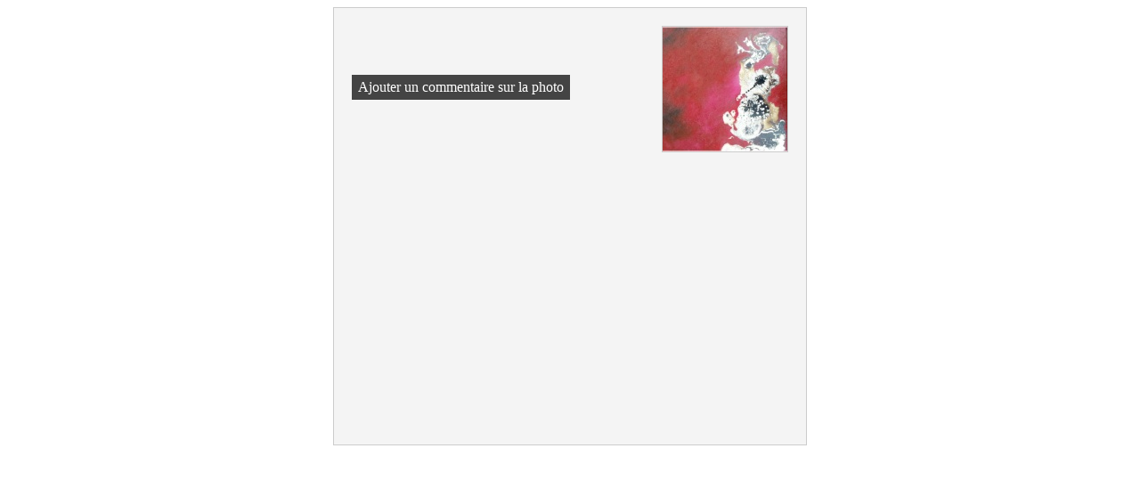

--- FILE ---
content_type: text/html; charset=UTF-8
request_url: https://www.hypnose-eveil.ch/commentaires-509e34c63192a0.jpg.html
body_size: 114
content:
<!DOCTYPE html>
<html lang="fr">
<head>
    <title>Commentaire</title>
    <meta http-equiv="Content-Type" content="text/html; charset=UTF-8">
    <meta name="viewport" content="width=device-width, initial-scale=1">
    <meta name="robots" content="noindex, noarchive">
    <link rel="stylesheet" href="/css/commentaire.css?v=5234"/>
</head>
<body>
<div id="boxcommentaire">
    <div id="photo">
        <img alt="" src="/img_s1/72414/album/509e34c63192a0_mini.jpg" border="0">
                <div align="right">
            <a href="/ajoutcommentaire-509e34c63192a0.jpg.html"
               title="Ajouter un commentaire sur la photo"
               class="lien addcommentairephoto"
            >
                Ajouter un commentaire sur la photo            </a>
        </div>
    </div>
            <p id="nocomment"></p>
        </div>
</body>
</html></body>
            </html>